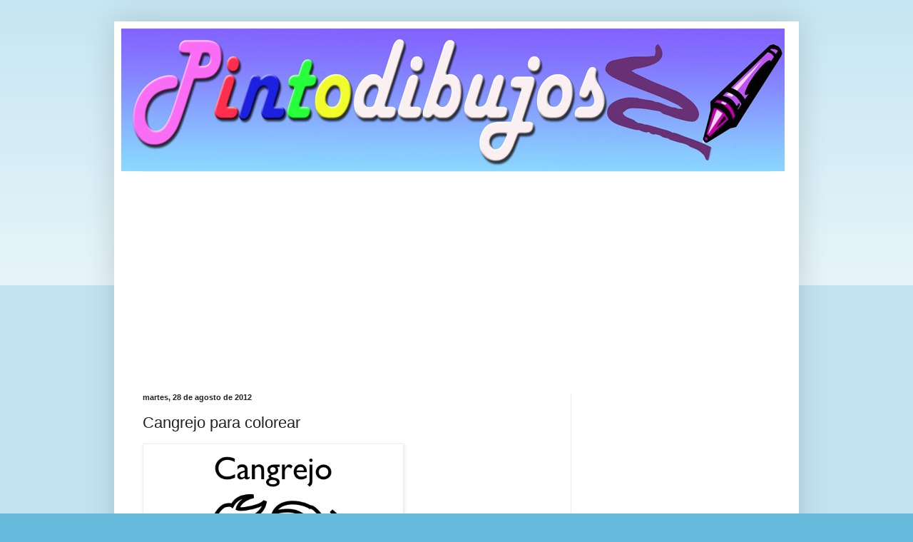

--- FILE ---
content_type: text/html; charset=utf-8
request_url: https://www.google.com/recaptcha/api2/aframe
body_size: 248
content:
<!DOCTYPE HTML><html><head><meta http-equiv="content-type" content="text/html; charset=UTF-8"></head><body><script nonce="xOwVuTSohDw-ms1g692vCw">/** Anti-fraud and anti-abuse applications only. See google.com/recaptcha */ try{var clients={'sodar':'https://pagead2.googlesyndication.com/pagead/sodar?'};window.addEventListener("message",function(a){try{if(a.source===window.parent){var b=JSON.parse(a.data);var c=clients[b['id']];if(c){var d=document.createElement('img');d.src=c+b['params']+'&rc='+(localStorage.getItem("rc::a")?sessionStorage.getItem("rc::b"):"");window.document.body.appendChild(d);sessionStorage.setItem("rc::e",parseInt(sessionStorage.getItem("rc::e")||0)+1);localStorage.setItem("rc::h",'1768980957275');}}}catch(b){}});window.parent.postMessage("_grecaptcha_ready", "*");}catch(b){}</script></body></html>